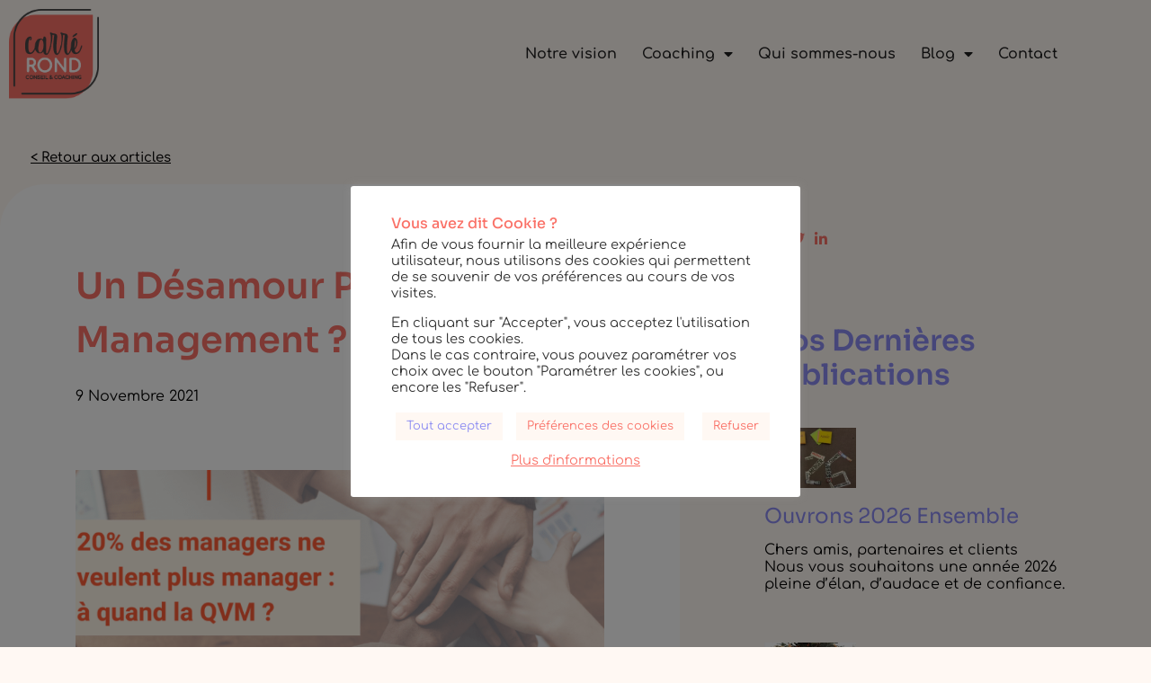

--- FILE ---
content_type: text/html; charset=UTF-8
request_url: https://carrerond-coaching.fr/2021/11/09/un-desamour-pour-le-management/
body_size: 14937
content:
<!doctype html>
<html class=" optml_no_js " lang="fr-FR">
<head>
	<meta charset="UTF-8">
	<meta name="viewport" content="width=device-width, initial-scale=1">
	<link rel="profile" href="https://gmpg.org/xfn/11">
	<meta name='robots' content='index, follow, max-image-preview:large, max-snippet:-1, max-video-preview:-1' />

	<!-- This site is optimized with the Yoast SEO plugin v26.7 - https://yoast.com/wordpress/plugins/seo/ -->
	<title>Un désamour pour le management ? - Carré Rond</title>
	<link rel="canonical" href="https://carrerond-coaching.fr/2021/11/09/un-desamour-pour-le-management/" />
	<meta property="og:locale" content="fr_FR" />
	<meta property="og:type" content="article" />
	<meta property="og:title" content="Un désamour pour le management ? - Carré Rond" />
	<meta property="og:description" content="Un désamour pour le management? ↘️ Les études le disent, 20% des managers ne souhaitent plus manager. En cause l&rsquo;épuisement, le manque de reconnaissance, le manque de formation et d’accompagnement, des rôles en mutation, sont le plus souvent cités. Il est loin le temps où les juniors se battaient pour devenir managers, puis pour avoir [&hellip;]" />
	<meta property="og:url" content="https://carrerond-coaching.fr/2021/11/09/un-desamour-pour-le-management/" />
	<meta property="og:site_name" content="Carré Rond" />
	<meta property="article:published_time" content="2021-11-09T14:41:00+00:00" />
	<meta property="article:modified_time" content="2022-07-15T13:32:34+00:00" />
	<meta property="og:image" content="https://carrerond-coaching.fr/wp-content/uploads/2022/07/desamour-management-min.png" />
	<meta property="og:image:width" content="796" />
	<meta property="og:image:height" content="394" />
	<meta property="og:image:type" content="image/png" />
	<meta name="author" content="TeamCarreRond" />
	<meta name="twitter:card" content="summary_large_image" />
	<meta name="twitter:label1" content="Écrit par" />
	<meta name="twitter:data1" content="TeamCarreRond" />
	<meta name="twitter:label2" content="Durée de lecture estimée" />
	<meta name="twitter:data2" content="1 minute" />
	<script type="application/ld+json" class="yoast-schema-graph">{"@context":"https://schema.org","@graph":[{"@type":"Article","@id":"https://carrerond-coaching.fr/2021/11/09/un-desamour-pour-le-management/#article","isPartOf":{"@id":"https://carrerond-coaching.fr/2021/11/09/un-desamour-pour-le-management/"},"author":{"name":"TeamCarreRond","@id":"https://carrerond-coaching.fr/#/schema/person/442607791baa14f6ff24173781eaccdc"},"headline":"Un désamour pour le management ?","datePublished":"2021-11-09T14:41:00+00:00","dateModified":"2022-07-15T13:32:34+00:00","mainEntityOfPage":{"@id":"https://carrerond-coaching.fr/2021/11/09/un-desamour-pour-le-management/"},"wordCount":184,"publisher":{"@id":"https://carrerond-coaching.fr/#organization"},"image":{"@id":"https://carrerond-coaching.fr/2021/11/09/un-desamour-pour-le-management/#primaryimage"},"thumbnailUrl":"https://carrerond-coaching.fr/wp-content/uploads/2022/07/desamour-management-min.png","articleSection":["Flash News"],"inLanguage":"fr-FR"},{"@type":"WebPage","@id":"https://carrerond-coaching.fr/2021/11/09/un-desamour-pour-le-management/","url":"https://carrerond-coaching.fr/2021/11/09/un-desamour-pour-le-management/","name":"Un désamour pour le management ? - Carré Rond","isPartOf":{"@id":"https://carrerond-coaching.fr/#website"},"primaryImageOfPage":{"@id":"https://carrerond-coaching.fr/2021/11/09/un-desamour-pour-le-management/#primaryimage"},"image":{"@id":"https://carrerond-coaching.fr/2021/11/09/un-desamour-pour-le-management/#primaryimage"},"thumbnailUrl":"https://carrerond-coaching.fr/wp-content/uploads/2022/07/desamour-management-min.png","datePublished":"2021-11-09T14:41:00+00:00","dateModified":"2022-07-15T13:32:34+00:00","breadcrumb":{"@id":"https://carrerond-coaching.fr/2021/11/09/un-desamour-pour-le-management/#breadcrumb"},"inLanguage":"fr-FR","potentialAction":[{"@type":"ReadAction","target":["https://carrerond-coaching.fr/2021/11/09/un-desamour-pour-le-management/"]}]},{"@type":"ImageObject","inLanguage":"fr-FR","@id":"https://carrerond-coaching.fr/2021/11/09/un-desamour-pour-le-management/#primaryimage","url":"https://carrerond-coaching.fr/wp-content/uploads/2022/07/desamour-management-min.png","contentUrl":"https://carrerond-coaching.fr/wp-content/uploads/2022/07/desamour-management-min.png","width":796,"height":394},{"@type":"BreadcrumbList","@id":"https://carrerond-coaching.fr/2021/11/09/un-desamour-pour-le-management/#breadcrumb","itemListElement":[{"@type":"ListItem","position":1,"name":"Accueil","item":"https://carrerond-coaching.fr/"},{"@type":"ListItem","position":2,"name":"Blog_old","item":"https://carrerond-coaching.fr/?page_id=2933"},{"@type":"ListItem","position":3,"name":"Un désamour pour le management ?"}]},{"@type":"WebSite","@id":"https://carrerond-coaching.fr/#website","url":"https://carrerond-coaching.fr/","name":"Carré Rond","description":"","publisher":{"@id":"https://carrerond-coaching.fr/#organization"},"potentialAction":[{"@type":"SearchAction","target":{"@type":"EntryPoint","urlTemplate":"https://carrerond-coaching.fr/?s={search_term_string}"},"query-input":{"@type":"PropertyValueSpecification","valueRequired":true,"valueName":"search_term_string"}}],"inLanguage":"fr-FR"},{"@type":"Organization","@id":"https://carrerond-coaching.fr/#organization","name":"Carré Rond Coaching","url":"https://carrerond-coaching.fr/","logo":{"@type":"ImageObject","inLanguage":"fr-FR","@id":"https://carrerond-coaching.fr/#/schema/logo/image/","url":"https://carrerond-coaching.fr/wp-content/uploads/2022/06/logo_CarréRond.png","contentUrl":"https://carrerond-coaching.fr/wp-content/uploads/2022/06/logo_CarréRond.png","width":140,"height":140,"caption":"Carré Rond Coaching"},"image":{"@id":"https://carrerond-coaching.fr/#/schema/logo/image/"},"sameAs":["https://www.linkedin.com/company/carrerond/"]},{"@type":"Person","@id":"https://carrerond-coaching.fr/#/schema/person/442607791baa14f6ff24173781eaccdc","name":"TeamCarreRond","url":"https://carrerond-coaching.fr/author/teamcarrerond/"}]}</script>
	<!-- / Yoast SEO plugin. -->


<link rel='dns-prefetch' href='//ajax.googleapis.com' />
<link rel='dns-prefetch' href='//mlhziufesf4v.i.optimole.com' />
<link rel='preconnect' href='https://mlhziufesf4v.i.optimole.com' />
<link rel="alternate" type="application/rss+xml" title="Carré Rond &raquo; Flux" href="https://carrerond-coaching.fr/feed/" />
<link rel="alternate" type="application/rss+xml" title="Carré Rond &raquo; Flux des commentaires" href="https://carrerond-coaching.fr/comments/feed/" />
<link rel="alternate" title="oEmbed (JSON)" type="application/json+oembed" href="https://carrerond-coaching.fr/wp-json/oembed/1.0/embed?url=https%3A%2F%2Fcarrerond-coaching.fr%2F2021%2F11%2F09%2Fun-desamour-pour-le-management%2F" />
<link rel="alternate" title="oEmbed (XML)" type="text/xml+oembed" href="https://carrerond-coaching.fr/wp-json/oembed/1.0/embed?url=https%3A%2F%2Fcarrerond-coaching.fr%2F2021%2F11%2F09%2Fun-desamour-pour-le-management%2F&#038;format=xml" />
<style id='wp-img-auto-sizes-contain-inline-css'>
img:is([sizes=auto i],[sizes^="auto," i]){contain-intrinsic-size:3000px 1500px}
/*# sourceURL=wp-img-auto-sizes-contain-inline-css */
</style>
<style id='global-styles-inline-css'>
:root{--wp--preset--aspect-ratio--square: 1;--wp--preset--aspect-ratio--4-3: 4/3;--wp--preset--aspect-ratio--3-4: 3/4;--wp--preset--aspect-ratio--3-2: 3/2;--wp--preset--aspect-ratio--2-3: 2/3;--wp--preset--aspect-ratio--16-9: 16/9;--wp--preset--aspect-ratio--9-16: 9/16;--wp--preset--color--black: #000000;--wp--preset--color--cyan-bluish-gray: #abb8c3;--wp--preset--color--white: #ffffff;--wp--preset--color--pale-pink: #f78da7;--wp--preset--color--vivid-red: #cf2e2e;--wp--preset--color--luminous-vivid-orange: #ff6900;--wp--preset--color--luminous-vivid-amber: #fcb900;--wp--preset--color--light-green-cyan: #7bdcb5;--wp--preset--color--vivid-green-cyan: #00d084;--wp--preset--color--pale-cyan-blue: #8ed1fc;--wp--preset--color--vivid-cyan-blue: #0693e3;--wp--preset--color--vivid-purple: #9b51e0;--wp--preset--gradient--vivid-cyan-blue-to-vivid-purple: linear-gradient(135deg,rgb(6,147,227) 0%,rgb(155,81,224) 100%);--wp--preset--gradient--light-green-cyan-to-vivid-green-cyan: linear-gradient(135deg,rgb(122,220,180) 0%,rgb(0,208,130) 100%);--wp--preset--gradient--luminous-vivid-amber-to-luminous-vivid-orange: linear-gradient(135deg,rgb(252,185,0) 0%,rgb(255,105,0) 100%);--wp--preset--gradient--luminous-vivid-orange-to-vivid-red: linear-gradient(135deg,rgb(255,105,0) 0%,rgb(207,46,46) 100%);--wp--preset--gradient--very-light-gray-to-cyan-bluish-gray: linear-gradient(135deg,rgb(238,238,238) 0%,rgb(169,184,195) 100%);--wp--preset--gradient--cool-to-warm-spectrum: linear-gradient(135deg,rgb(74,234,220) 0%,rgb(151,120,209) 20%,rgb(207,42,186) 40%,rgb(238,44,130) 60%,rgb(251,105,98) 80%,rgb(254,248,76) 100%);--wp--preset--gradient--blush-light-purple: linear-gradient(135deg,rgb(255,206,236) 0%,rgb(152,150,240) 100%);--wp--preset--gradient--blush-bordeaux: linear-gradient(135deg,rgb(254,205,165) 0%,rgb(254,45,45) 50%,rgb(107,0,62) 100%);--wp--preset--gradient--luminous-dusk: linear-gradient(135deg,rgb(255,203,112) 0%,rgb(199,81,192) 50%,rgb(65,88,208) 100%);--wp--preset--gradient--pale-ocean: linear-gradient(135deg,rgb(255,245,203) 0%,rgb(182,227,212) 50%,rgb(51,167,181) 100%);--wp--preset--gradient--electric-grass: linear-gradient(135deg,rgb(202,248,128) 0%,rgb(113,206,126) 100%);--wp--preset--gradient--midnight: linear-gradient(135deg,rgb(2,3,129) 0%,rgb(40,116,252) 100%);--wp--preset--font-size--small: 13px;--wp--preset--font-size--medium: 20px;--wp--preset--font-size--large: 36px;--wp--preset--font-size--x-large: 42px;--wp--preset--spacing--20: 0.44rem;--wp--preset--spacing--30: 0.67rem;--wp--preset--spacing--40: 1rem;--wp--preset--spacing--50: 1.5rem;--wp--preset--spacing--60: 2.25rem;--wp--preset--spacing--70: 3.38rem;--wp--preset--spacing--80: 5.06rem;--wp--preset--shadow--natural: 6px 6px 9px rgba(0, 0, 0, 0.2);--wp--preset--shadow--deep: 12px 12px 50px rgba(0, 0, 0, 0.4);--wp--preset--shadow--sharp: 6px 6px 0px rgba(0, 0, 0, 0.2);--wp--preset--shadow--outlined: 6px 6px 0px -3px rgb(255, 255, 255), 6px 6px rgb(0, 0, 0);--wp--preset--shadow--crisp: 6px 6px 0px rgb(0, 0, 0);}:root { --wp--style--global--content-size: 800px;--wp--style--global--wide-size: 1200px; }:where(body) { margin: 0; }.wp-site-blocks > .alignleft { float: left; margin-right: 2em; }.wp-site-blocks > .alignright { float: right; margin-left: 2em; }.wp-site-blocks > .aligncenter { justify-content: center; margin-left: auto; margin-right: auto; }:where(.wp-site-blocks) > * { margin-block-start: 24px; margin-block-end: 0; }:where(.wp-site-blocks) > :first-child { margin-block-start: 0; }:where(.wp-site-blocks) > :last-child { margin-block-end: 0; }:root { --wp--style--block-gap: 24px; }:root :where(.is-layout-flow) > :first-child{margin-block-start: 0;}:root :where(.is-layout-flow) > :last-child{margin-block-end: 0;}:root :where(.is-layout-flow) > *{margin-block-start: 24px;margin-block-end: 0;}:root :where(.is-layout-constrained) > :first-child{margin-block-start: 0;}:root :where(.is-layout-constrained) > :last-child{margin-block-end: 0;}:root :where(.is-layout-constrained) > *{margin-block-start: 24px;margin-block-end: 0;}:root :where(.is-layout-flex){gap: 24px;}:root :where(.is-layout-grid){gap: 24px;}.is-layout-flow > .alignleft{float: left;margin-inline-start: 0;margin-inline-end: 2em;}.is-layout-flow > .alignright{float: right;margin-inline-start: 2em;margin-inline-end: 0;}.is-layout-flow > .aligncenter{margin-left: auto !important;margin-right: auto !important;}.is-layout-constrained > .alignleft{float: left;margin-inline-start: 0;margin-inline-end: 2em;}.is-layout-constrained > .alignright{float: right;margin-inline-start: 2em;margin-inline-end: 0;}.is-layout-constrained > .aligncenter{margin-left: auto !important;margin-right: auto !important;}.is-layout-constrained > :where(:not(.alignleft):not(.alignright):not(.alignfull)){max-width: var(--wp--style--global--content-size);margin-left: auto !important;margin-right: auto !important;}.is-layout-constrained > .alignwide{max-width: var(--wp--style--global--wide-size);}body .is-layout-flex{display: flex;}.is-layout-flex{flex-wrap: wrap;align-items: center;}.is-layout-flex > :is(*, div){margin: 0;}body .is-layout-grid{display: grid;}.is-layout-grid > :is(*, div){margin: 0;}body{padding-top: 0px;padding-right: 0px;padding-bottom: 0px;padding-left: 0px;}a:where(:not(.wp-element-button)){text-decoration: underline;}:root :where(.wp-element-button, .wp-block-button__link){background-color: #32373c;border-width: 0;color: #fff;font-family: inherit;font-size: inherit;font-style: inherit;font-weight: inherit;letter-spacing: inherit;line-height: inherit;padding-top: calc(0.667em + 2px);padding-right: calc(1.333em + 2px);padding-bottom: calc(0.667em + 2px);padding-left: calc(1.333em + 2px);text-decoration: none;text-transform: inherit;}.has-black-color{color: var(--wp--preset--color--black) !important;}.has-cyan-bluish-gray-color{color: var(--wp--preset--color--cyan-bluish-gray) !important;}.has-white-color{color: var(--wp--preset--color--white) !important;}.has-pale-pink-color{color: var(--wp--preset--color--pale-pink) !important;}.has-vivid-red-color{color: var(--wp--preset--color--vivid-red) !important;}.has-luminous-vivid-orange-color{color: var(--wp--preset--color--luminous-vivid-orange) !important;}.has-luminous-vivid-amber-color{color: var(--wp--preset--color--luminous-vivid-amber) !important;}.has-light-green-cyan-color{color: var(--wp--preset--color--light-green-cyan) !important;}.has-vivid-green-cyan-color{color: var(--wp--preset--color--vivid-green-cyan) !important;}.has-pale-cyan-blue-color{color: var(--wp--preset--color--pale-cyan-blue) !important;}.has-vivid-cyan-blue-color{color: var(--wp--preset--color--vivid-cyan-blue) !important;}.has-vivid-purple-color{color: var(--wp--preset--color--vivid-purple) !important;}.has-black-background-color{background-color: var(--wp--preset--color--black) !important;}.has-cyan-bluish-gray-background-color{background-color: var(--wp--preset--color--cyan-bluish-gray) !important;}.has-white-background-color{background-color: var(--wp--preset--color--white) !important;}.has-pale-pink-background-color{background-color: var(--wp--preset--color--pale-pink) !important;}.has-vivid-red-background-color{background-color: var(--wp--preset--color--vivid-red) !important;}.has-luminous-vivid-orange-background-color{background-color: var(--wp--preset--color--luminous-vivid-orange) !important;}.has-luminous-vivid-amber-background-color{background-color: var(--wp--preset--color--luminous-vivid-amber) !important;}.has-light-green-cyan-background-color{background-color: var(--wp--preset--color--light-green-cyan) !important;}.has-vivid-green-cyan-background-color{background-color: var(--wp--preset--color--vivid-green-cyan) !important;}.has-pale-cyan-blue-background-color{background-color: var(--wp--preset--color--pale-cyan-blue) !important;}.has-vivid-cyan-blue-background-color{background-color: var(--wp--preset--color--vivid-cyan-blue) !important;}.has-vivid-purple-background-color{background-color: var(--wp--preset--color--vivid-purple) !important;}.has-black-border-color{border-color: var(--wp--preset--color--black) !important;}.has-cyan-bluish-gray-border-color{border-color: var(--wp--preset--color--cyan-bluish-gray) !important;}.has-white-border-color{border-color: var(--wp--preset--color--white) !important;}.has-pale-pink-border-color{border-color: var(--wp--preset--color--pale-pink) !important;}.has-vivid-red-border-color{border-color: var(--wp--preset--color--vivid-red) !important;}.has-luminous-vivid-orange-border-color{border-color: var(--wp--preset--color--luminous-vivid-orange) !important;}.has-luminous-vivid-amber-border-color{border-color: var(--wp--preset--color--luminous-vivid-amber) !important;}.has-light-green-cyan-border-color{border-color: var(--wp--preset--color--light-green-cyan) !important;}.has-vivid-green-cyan-border-color{border-color: var(--wp--preset--color--vivid-green-cyan) !important;}.has-pale-cyan-blue-border-color{border-color: var(--wp--preset--color--pale-cyan-blue) !important;}.has-vivid-cyan-blue-border-color{border-color: var(--wp--preset--color--vivid-cyan-blue) !important;}.has-vivid-purple-border-color{border-color: var(--wp--preset--color--vivid-purple) !important;}.has-vivid-cyan-blue-to-vivid-purple-gradient-background{background: var(--wp--preset--gradient--vivid-cyan-blue-to-vivid-purple) !important;}.has-light-green-cyan-to-vivid-green-cyan-gradient-background{background: var(--wp--preset--gradient--light-green-cyan-to-vivid-green-cyan) !important;}.has-luminous-vivid-amber-to-luminous-vivid-orange-gradient-background{background: var(--wp--preset--gradient--luminous-vivid-amber-to-luminous-vivid-orange) !important;}.has-luminous-vivid-orange-to-vivid-red-gradient-background{background: var(--wp--preset--gradient--luminous-vivid-orange-to-vivid-red) !important;}.has-very-light-gray-to-cyan-bluish-gray-gradient-background{background: var(--wp--preset--gradient--very-light-gray-to-cyan-bluish-gray) !important;}.has-cool-to-warm-spectrum-gradient-background{background: var(--wp--preset--gradient--cool-to-warm-spectrum) !important;}.has-blush-light-purple-gradient-background{background: var(--wp--preset--gradient--blush-light-purple) !important;}.has-blush-bordeaux-gradient-background{background: var(--wp--preset--gradient--blush-bordeaux) !important;}.has-luminous-dusk-gradient-background{background: var(--wp--preset--gradient--luminous-dusk) !important;}.has-pale-ocean-gradient-background{background: var(--wp--preset--gradient--pale-ocean) !important;}.has-electric-grass-gradient-background{background: var(--wp--preset--gradient--electric-grass) !important;}.has-midnight-gradient-background{background: var(--wp--preset--gradient--midnight) !important;}.has-small-font-size{font-size: var(--wp--preset--font-size--small) !important;}.has-medium-font-size{font-size: var(--wp--preset--font-size--medium) !important;}.has-large-font-size{font-size: var(--wp--preset--font-size--large) !important;}.has-x-large-font-size{font-size: var(--wp--preset--font-size--x-large) !important;}
:root :where(.wp-block-pullquote){font-size: 1.5em;line-height: 1.6;}
/*# sourceURL=global-styles-inline-css */
</style>
<style id='optm_lazyload_noscript_style-inline-css'>
html.optml_no_js img[data-opt-src] { display: none !important; } 
 /* OPTML_VIEWPORT_BG_SELECTORS */
html [class*="wp-block-cover"][style*="background-image"]:not(.optml-bg-lazyloaded),
html [style*="background-image:url("]:not(.optml-bg-lazyloaded),
html [style*="background-image: url("]:not(.optml-bg-lazyloaded),
html [style*="background:url("]:not(.optml-bg-lazyloaded),
html [style*="background: url("]:not(.optml-bg-lazyloaded),
html [class*="wp-block-group"][style*="background-image"]:not(.optml-bg-lazyloaded),
html .elementor-widget-container:not(.optml-bg-lazyloaded),
html .elementor-background-slideshow__slide__image:not(.optml-bg-lazyloaded),
html .elementor-section[data-settings*="background_background"]:not(.optml-bg-lazyloaded),
html .elementor-column[data-settings*="background_background"] > .elementor-widget-wrap:not(.optml-bg-lazyloaded),
html .elementor-element[data-settings*="background_background"]:not(.optml-bg-lazyloaded),
html .elementor-section > .elementor-background-overlay:not(.optml-bg-lazyloaded) { background-image: none !important; }
/* OPTML_VIEWPORT_BG_SELECTORS */
/*# sourceURL=optm_lazyload_noscript_style-inline-css */
</style>
<link rel='stylesheet' id='wpo_min-header-0-css' href='https://carrerond-coaching.fr/wp-content/cache/wpo-minify/1768465685/assets/wpo-minify-header-db7d2327.min.css' media='all' />
<script id="optml-print-js-after">
			(function(w, d){
					w.addEventListener("beforeprint", function(){
						let images = d.getElementsByTagName( "img" );
							for (let img of images) {
								if ( !img.dataset.optSrc) {
									continue;
								}
								img.src = img.dataset.optSrc;
								delete img.dataset.optSrc;
							}
					});
			
			}(window, document));
								 
//# sourceURL=optml-print-js-after
</script>
<script id="wpo_min-header-0-js-extra">
var Cli_Data = {"nn_cookie_ids":["cookielawinfo-checkbox-fonctionnels","cookielawinfo-checkbox-analytiques","cookielawinfo-checkbox-autres","cookielawinfo-checkbox-necessaires","cookielawinfo-checkbox-publicitaires","elementor","CookieLawInfoConsent"],"cookielist":[],"non_necessary_cookies":{"necessary":["elementor","CookieLawInfoConsent"]},"ccpaEnabled":"","ccpaRegionBased":"","ccpaBarEnabled":"","strictlyEnabled":["necessary","obligatoire"],"ccpaType":"gdpr","js_blocking":"1","custom_integration":"","triggerDomRefresh":"","secure_cookies":""};
var cli_cookiebar_settings = {"animate_speed_hide":"500","animate_speed_show":"500","background":"#ffffff","border":"#b1a6a6c2","border_on":"","button_1_button_colour":"#61a229","button_1_button_hover":"#4e8221","button_1_link_colour":"#fff","button_1_as_button":"1","button_1_new_win":"","button_2_button_colour":"#333","button_2_button_hover":"#292929","button_2_link_colour":"#fa7268","button_2_as_button":"","button_2_hidebar":"1","button_3_button_colour":"#fff8f3","button_3_button_hover":"#ccc6c2","button_3_link_colour":"#fa7268","button_3_as_button":"1","button_3_new_win":"","button_4_button_colour":"#fff8f3","button_4_button_hover":"#ccc6c2","button_4_link_colour":"#fa7268","button_4_as_button":"1","button_7_button_colour":"#fff8f3","button_7_button_hover":"#ccc6c2","button_7_link_colour":"#8b8bf2","button_7_as_button":"1","button_7_new_win":"","font_family":"inherit","header_fix":"","notify_animate_hide":"1","notify_animate_show":"","notify_div_id":"#cookie-law-info-bar","notify_position_horizontal":"right","notify_position_vertical":"bottom","scroll_close":"","scroll_close_reload":"1","accept_close_reload":"1","reject_close_reload":"1","showagain_tab":"1","showagain_background":"#fff","showagain_border":"#000","showagain_div_id":"#cookie-law-info-again","showagain_x_position":"2px","text":"#333333","show_once_yn":"","show_once":"10000","logging_on":"","as_popup":"","popup_overlay":"1","bar_heading_text":"Vous avez dit Cookie ?","cookie_bar_as":"popup","popup_showagain_position":"bottom-right","widget_position":"left"};
var log_object = {"ajax_url":"https://carrerond-coaching.fr/wp-admin/admin-ajax.php"};
var sibErrMsg = {"invalidMail":"Veuillez entrer une adresse e-mail valide.","requiredField":"Veuillez compl\u00e9ter les champs obligatoires.","invalidDateFormat":"Veuillez entrer une date valide.","invalidSMSFormat":"Veuillez entrer une num\u00e9ro de t\u00e9l\u00e9phone valide."};
var ajax_sib_front_object = {"ajax_url":"https://carrerond-coaching.fr/wp-admin/admin-ajax.php","ajax_nonce":"d0f3e39b12","flag_url":"https://carrerond-coaching.fr/wp-content/plugins/mailin/img/flags/"};
//# sourceURL=wpo_min-header-0-js-extra
</script>
<script src="https://carrerond-coaching.fr/wp-content/cache/wpo-minify/1768465685/assets/wpo-minify-header-fef32209.min.js" id="wpo_min-header-0-js"></script>
<link rel="https://api.w.org/" href="https://carrerond-coaching.fr/wp-json/" /><link rel="alternate" title="JSON" type="application/json" href="https://carrerond-coaching.fr/wp-json/wp/v2/posts/3870" /><link rel="EditURI" type="application/rsd+xml" title="RSD" href="https://carrerond-coaching.fr/xmlrpc.php?rsd" />
<meta name="generator" content="WordPress 6.9" />
<link rel='shortlink' href='https://carrerond-coaching.fr/?p=3870' />
<meta name="generator" content="Elementor 3.34.1; features: additional_custom_breakpoints; settings: css_print_method-external, google_font-enabled, font_display-auto">
			<style>
				.e-con.e-parent:nth-of-type(n+4):not(.e-lazyloaded):not(.e-no-lazyload),
				.e-con.e-parent:nth-of-type(n+4):not(.e-lazyloaded):not(.e-no-lazyload) * {
					background-image: none !important;
				}
				@media screen and (max-height: 1024px) {
					.e-con.e-parent:nth-of-type(n+3):not(.e-lazyloaded):not(.e-no-lazyload),
					.e-con.e-parent:nth-of-type(n+3):not(.e-lazyloaded):not(.e-no-lazyload) * {
						background-image: none !important;
					}
				}
				@media screen and (max-height: 640px) {
					.e-con.e-parent:nth-of-type(n+2):not(.e-lazyloaded):not(.e-no-lazyload),
					.e-con.e-parent:nth-of-type(n+2):not(.e-lazyloaded):not(.e-no-lazyload) * {
						background-image: none !important;
					}
				}
			</style>
			<meta http-equiv="Accept-CH" content="Viewport-Width" />
		<style type="text/css">
			img[data-opt-src]:not([data-opt-lazy-loaded]) {
				transition: .2s filter linear, .2s opacity linear, .2s border-radius linear;
				-webkit-transition: .2s filter linear, .2s opacity linear, .2s border-radius linear;
				-moz-transition: .2s filter linear, .2s opacity linear, .2s border-radius linear;
				-o-transition: .2s filter linear, .2s opacity linear, .2s border-radius linear;
			}
			img[data-opt-src]:not([data-opt-lazy-loaded]) {
					opacity: .75;
					-webkit-filter: blur(8px);
					-moz-filter: blur(8px);
					-o-filter: blur(8px);
					-ms-filter: blur(8px);
					filter: blur(8px);
					transform: scale(1.04);
					animation: 0.1s ease-in;
					-webkit-transform: translate3d(0, 0, 0);
			}
			/** optmliframelazyloadplaceholder */
		</style>
		<script type="application/javascript">
					document.documentElement.className = document.documentElement.className.replace(/\boptml_no_js\b/g, "");
						(function(w, d){
							var b = d.getElementsByTagName("head")[0];
							var s = d.createElement("script");
							var v = ("IntersectionObserver" in w && "isIntersecting" in w.IntersectionObserverEntry.prototype) ? "_no_poly" : "";
							s.async = true;
							s.src = "https://mlhziufesf4v.i.optimole.com/js-lib/v2/latest/optimole_lib" + v  + ".min.js";
							b.appendChild(s);
							w.optimoleData = {
								lazyloadOnly: "optimole-lazy-only",
								backgroundReplaceClasses: [],
								nativeLazyload : true,
								scalingDisabled: false,
								watchClasses: [],
								backgroundLazySelectors: "[class*=\"wp-block-cover\"][style*=\"background-image\"], [style*=\"background-image:url(\"], [style*=\"background-image: url(\"], [style*=\"background:url(\"], [style*=\"background: url(\"], [class*=\"wp-block-group\"][style*=\"background-image\"], .elementor-widget-container, .elementor-background-slideshow__slide__image, .elementor-section[data-settings*=\"background_background\"], .elementor-column[data-settings*=\"background_background\"] > .elementor-widget-wrap, .elementor-element[data-settings*=\"background_background\"], .elementor-section > .elementor-background-overlay",
								network_optimizations: false,
								ignoreDpr: true,
								quality: 90,
								maxWidth: 1920,
								maxHeight: 1080,
							}
						}(window, document));
		</script><link rel="icon" href="https://carrerond-coaching.fr/wp-content/uploads/2022/06/cropped-cropped-logo_CarréRond-32x32.png" sizes="32x32" />
<link rel="icon" href="https://carrerond-coaching.fr/wp-content/uploads/2022/06/cropped-cropped-logo_CarréRond-192x192.png" sizes="192x192" />
<link rel="apple-touch-icon" href="https://carrerond-coaching.fr/wp-content/uploads/2022/06/cropped-cropped-logo_CarréRond-180x180.png" />
<meta name="msapplication-TileImage" content="https://carrerond-coaching.fr/wp-content/uploads/2022/06/cropped-cropped-logo_CarréRond-270x270.png" />
		<style id="wp-custom-css">
			/*puces format carré*/

ul {
list-style-image: url("https://carrerond-coaching.fr/wp-content/uploads/2022/06/puce.png");
}

/*pour cartes avec puces parge Coaching*/
.alignerAGauche {
	text-align: left !important;
	list-style-type: none;
	margin-bottom: 1em;
	font-size: 15px;
  font-style: normal;
}
.sansMargeBas{
	margin-bottom: 0.75em;
}

/*bloc cookies*/
#cookie-law-info-again {
	box-shadow: none;
	border-radius: 10px;
	margin-bottom: 2px;
}
.cli-tab-footer .wt-cli-privacy-accept-btn {
    background-color: #8B8BF2;
}
.cli-switch input:checked + .cli-slider {
    background-color: #8B8BF2;
}
#CONSTANT_OPEN_URL {
	margin-left: auto;
	margin-right: auto;
}

/*sur mobile aligner les boutons en block*/
@media only screen and (min-device-width : 320px) and (max-device-width : 425px) {
	
	.cli-bar-btn_container {
		display: block;
		justify-content: center !important;
		margin-left: auto;
		margin-right: auto;
	}
	
	.cli-plugin-button {
		margin: 5% 10% 0% 10% !important;
	}
	
}		</style>
		</head>
<body class="wp-singular post-template-default single single-post postid-3870 single-format-standard wp-custom-logo wp-embed-responsive wp-theme-hello-elementor wp-child-theme-hello-elementor-child hello-elementor-default elementor-default elementor-kit-5 elementor-page elementor-page-3870 elementor-page-5295">


<a class="skip-link screen-reader-text" href="#content">Aller au contenu</a>

		<header data-elementor-type="header" data-elementor-id="5890" class="elementor elementor-5890 elementor-location-header" data-elementor-post-type="elementor_library">
					<section class="elementor-section elementor-top-section elementor-element elementor-element-9c7118c elementor-section-boxed elementor-section-height-default elementor-section-height-default" data-id="9c7118c" data-element_type="section">
						<div class="elementor-container elementor-column-gap-default">
					<div class="elementor-column elementor-col-50 elementor-top-column elementor-element elementor-element-8231d75" data-id="8231d75" data-element_type="column">
			<div class="elementor-widget-wrap elementor-element-populated">
						<div class="elementor-element elementor-element-d1ec7d9 elementor-widget elementor-widget-image" data-id="d1ec7d9" data-element_type="widget" data-widget_type="image.default">
				<div class="elementor-widget-container">
																<a href="https://carrerond-coaching.fr/">
							<img decoding=async data-opt-id=557488296  fetchpriority="high" loading="eager" width="140" height="140" src="https://carrerond-coaching.fr/wp-content/uploads/2022/06/cropped-logo_CarréRond.png" class="attachment-large size-large wp-image-3948" alt="" />								</a>
															</div>
				</div>
					</div>
		</div>
				<div class="elementor-column elementor-col-50 elementor-top-column elementor-element elementor-element-2b9126f" data-id="2b9126f" data-element_type="column">
			<div class="elementor-widget-wrap elementor-element-populated">
						<div class="elementor-element elementor-element-bde68c8 elementor-nav-menu__align-end elementor-nav-menu--dropdown-mobile elementor-nav-menu--stretch elementor-nav-menu__text-align-aside elementor-nav-menu--toggle elementor-nav-menu--burger elementor-widget elementor-widget-nav-menu" data-id="bde68c8" data-element_type="widget" data-settings="{&quot;full_width&quot;:&quot;stretch&quot;,&quot;layout&quot;:&quot;horizontal&quot;,&quot;submenu_icon&quot;:{&quot;value&quot;:&quot;&lt;i class=\&quot;fas fa-caret-down\&quot; aria-hidden=\&quot;true\&quot;&gt;&lt;\/i&gt;&quot;,&quot;library&quot;:&quot;fa-solid&quot;},&quot;toggle&quot;:&quot;burger&quot;}" data-widget_type="nav-menu.default">
				<div class="elementor-widget-container">
								<nav aria-label="Menu" class="elementor-nav-menu--main elementor-nav-menu__container elementor-nav-menu--layout-horizontal e--pointer-none">
				<ul id="menu-1-bde68c8" class="elementor-nav-menu"><li class="menu-item menu-item-type-post_type menu-item-object-page menu-item-5707"><a href="https://carrerond-coaching.fr/notre-vision/" class="elementor-item">Notre vision</a></li>
<li class="menu-item menu-item-type-post_type menu-item-object-page menu-item-has-children menu-item-5708"><a href="https://carrerond-coaching.fr/coaching/" class="elementor-item">Coaching</a>
<ul class="sub-menu elementor-nav-menu--dropdown">
	<li class="menu-item menu-item-type-custom menu-item-object-custom menu-item-5718"><a href="https://carrerond-coaching.fr/coaching/#accompagnement-individuel" class="elementor-sub-item elementor-item-anchor">Accompagnement individuel</a></li>
	<li class="menu-item menu-item-type-custom menu-item-object-custom menu-item-5721"><a href="https://carrerond-coaching.fr/coaching/#accompagnement-collectif" class="elementor-sub-item elementor-item-anchor">Accompagnement collectif</a></li>
</ul>
</li>
<li class="menu-item menu-item-type-post_type menu-item-object-page menu-item-5709"><a href="https://carrerond-coaching.fr/qui-sommes-nous/" class="elementor-item">Qui sommes-nous</a></li>
<li class="menu-item menu-item-type-post_type menu-item-object-page menu-item-has-children menu-item-5710"><a href="https://carrerond-coaching.fr/blog/" class="elementor-item">Blog</a>
<ul class="sub-menu elementor-nav-menu--dropdown">
	<li class="menu-item menu-item-type-custom menu-item-object-custom menu-item-6156"><a href="https://carrerond-coaching.fr/blog/#flashnews" class="elementor-sub-item elementor-item-anchor">Flash News</a></li>
	<li class="menu-item menu-item-type-custom menu-item-object-custom menu-item-6157"><a href="https://carrerond-coaching.fr/blog/#newsletter" class="elementor-sub-item elementor-item-anchor">Newsletter</a></li>
</ul>
</li>
<li class="menu-item menu-item-type-post_type menu-item-object-page menu-item-5712"><a href="https://carrerond-coaching.fr/contact/" class="elementor-item">Contact</a></li>
</ul>			</nav>
					<div class="elementor-menu-toggle" role="button" tabindex="0" aria-label="Permuter le menu" aria-expanded="false">
			<i aria-hidden="true" role="presentation" class="elementor-menu-toggle__icon--open eicon-menu-bar"></i><i aria-hidden="true" role="presentation" class="elementor-menu-toggle__icon--close eicon-close"></i>		</div>
					<nav class="elementor-nav-menu--dropdown elementor-nav-menu__container" aria-hidden="true">
				<ul id="menu-2-bde68c8" class="elementor-nav-menu"><li class="menu-item menu-item-type-post_type menu-item-object-page menu-item-5707"><a href="https://carrerond-coaching.fr/notre-vision/" class="elementor-item" tabindex="-1">Notre vision</a></li>
<li class="menu-item menu-item-type-post_type menu-item-object-page menu-item-has-children menu-item-5708"><a href="https://carrerond-coaching.fr/coaching/" class="elementor-item" tabindex="-1">Coaching</a>
<ul class="sub-menu elementor-nav-menu--dropdown">
	<li class="menu-item menu-item-type-custom menu-item-object-custom menu-item-5718"><a href="https://carrerond-coaching.fr/coaching/#accompagnement-individuel" class="elementor-sub-item elementor-item-anchor" tabindex="-1">Accompagnement individuel</a></li>
	<li class="menu-item menu-item-type-custom menu-item-object-custom menu-item-5721"><a href="https://carrerond-coaching.fr/coaching/#accompagnement-collectif" class="elementor-sub-item elementor-item-anchor" tabindex="-1">Accompagnement collectif</a></li>
</ul>
</li>
<li class="menu-item menu-item-type-post_type menu-item-object-page menu-item-5709"><a href="https://carrerond-coaching.fr/qui-sommes-nous/" class="elementor-item" tabindex="-1">Qui sommes-nous</a></li>
<li class="menu-item menu-item-type-post_type menu-item-object-page menu-item-has-children menu-item-5710"><a href="https://carrerond-coaching.fr/blog/" class="elementor-item" tabindex="-1">Blog</a>
<ul class="sub-menu elementor-nav-menu--dropdown">
	<li class="menu-item menu-item-type-custom menu-item-object-custom menu-item-6156"><a href="https://carrerond-coaching.fr/blog/#flashnews" class="elementor-sub-item elementor-item-anchor" tabindex="-1">Flash News</a></li>
	<li class="menu-item menu-item-type-custom menu-item-object-custom menu-item-6157"><a href="https://carrerond-coaching.fr/blog/#newsletter" class="elementor-sub-item elementor-item-anchor" tabindex="-1">Newsletter</a></li>
</ul>
</li>
<li class="menu-item menu-item-type-post_type menu-item-object-page menu-item-5712"><a href="https://carrerond-coaching.fr/contact/" class="elementor-item" tabindex="-1">Contact</a></li>
</ul>			</nav>
						</div>
				</div>
					</div>
		</div>
					</div>
		</section>
				</header>
				<div data-elementor-type="single-post" data-elementor-id="5295" class="elementor elementor-5295 elementor-location-single post-3870 post type-post status-publish format-standard has-post-thumbnail hentry category-flash-news" data-elementor-post-type="elementor_library">
					<section class="elementor-section elementor-top-section elementor-element elementor-element-4932d4c elementor-section-boxed elementor-section-height-default elementor-section-height-default" data-id="4932d4c" data-element_type="section">
						<div class="elementor-container elementor-column-gap-default">
					<div class="elementor-column elementor-col-100 elementor-top-column elementor-element elementor-element-958a16b" data-id="958a16b" data-element_type="column">
			<div class="elementor-widget-wrap elementor-element-populated">
						<div class="elementor-element elementor-element-ec1e315 elementor-widget elementor-widget-button" data-id="ec1e315" data-element_type="widget" data-widget_type="button.default">
				<div class="elementor-widget-container">
									<div class="elementor-button-wrapper">
					<a class="elementor-button elementor-button-link elementor-size-sm" href="https://carrerond-coaching.fr/blog/">
						<span class="elementor-button-content-wrapper">
									<span class="elementor-button-text">&lt;   Retour aux articles</span>
					</span>
					</a>
				</div>
								</div>
				</div>
					</div>
		</div>
					</div>
		</section>
				<section class="elementor-section elementor-top-section elementor-element elementor-element-383462bb elementor-section-boxed elementor-section-height-default elementor-section-height-default" data-id="383462bb" data-element_type="section" data-settings="{&quot;background_background&quot;:&quot;classic&quot;}">
						<div class="elementor-container elementor-column-gap-default">
					<div class="elementor-column elementor-col-50 elementor-top-column elementor-element elementor-element-3133ce1e" data-id="3133ce1e" data-element_type="column" data-settings="{&quot;background_background&quot;:&quot;classic&quot;}">
			<div class="elementor-widget-wrap elementor-element-populated">
						<div class="elementor-element elementor-element-2f52d513 elementor-widget elementor-widget-theme-post-title elementor-page-title elementor-widget-heading" data-id="2f52d513" data-element_type="widget" data-widget_type="theme-post-title.default">
				<div class="elementor-widget-container">
					<h1 class="elementor-heading-title elementor-size-default">Un désamour pour le management ?</h1>				</div>
				</div>
				<div class="elementor-element elementor-element-92099fa elementor-align-left elementor-widget elementor-widget-post-info" data-id="92099fa" data-element_type="widget" data-widget_type="post-info.default">
				<div class="elementor-widget-container">
							<ul class="elementor-inline-items elementor-icon-list-items elementor-post-info">
								<li class="elementor-icon-list-item elementor-repeater-item-fde9fb9 elementor-inline-item" itemprop="datePublished">
						<a href="https://carrerond-coaching.fr/2021/11/09/">
														<span class="elementor-icon-list-text elementor-post-info__item elementor-post-info__item--type-date">
										<time>9 novembre 2021</time>					</span>
									</a>
				</li>
				</ul>
						</div>
				</div>
				<div class="elementor-element elementor-element-ceccb82 elementor-widget elementor-widget-theme-post-featured-image elementor-widget-image" data-id="ceccb82" data-element_type="widget" data-widget_type="theme-post-featured-image.default">
				<div class="elementor-widget-container">
															<img decoding=async data-opt-id=201067715  fetchpriority="high" loading="eager" width="796" height="394" src="https://carrerond-coaching.fr/wp-content/uploads/2022/07/desamour-management-min.png" class="attachment-full size-full wp-image-5459" alt="" srcset="https://carrerond-coaching.fr/wp-content/uploads/2022/07/desamour-management-min.png 796w, https://carrerond-coaching.fr/wp-content/uploads/2022/07/desamour-management-min.png 300w, https://carrerond-coaching.fr/wp-content/uploads/2022/07/desamour-management-min.png 768w" sizes="(max-width: 796px) 100vw, 796px" />															</div>
				</div>
				<div class="elementor-element elementor-element-6f1dc3fb elementor-widget elementor-widget-theme-post-content" data-id="6f1dc3fb" data-element_type="widget" data-widget_type="theme-post-content.default">
				<div class="elementor-widget-container">
							<div data-elementor-type="wp-post" data-elementor-id="3870" class="elementor elementor-3870" data-elementor-post-type="post">
						<section class="elementor-section elementor-top-section elementor-element elementor-element-52bf178 elementor-section-boxed elementor-section-height-default elementor-section-height-default" data-id="52bf178" data-element_type="section">
						<div class="elementor-container elementor-column-gap-default">
					<div class="elementor-column elementor-col-100 elementor-top-column elementor-element elementor-element-4e358c0" data-id="4e358c0" data-element_type="column">
			<div class="elementor-widget-wrap elementor-element-populated">
						<div class="elementor-element elementor-element-ae1fc96 elementor-widget elementor-widget-text-editor" data-id="ae1fc96" data-element_type="widget" data-widget_type="text-editor.default">
				<div class="elementor-widget-container">
									<p><span style="font-weight: 400;">Un désamour pour le management?</span></p><p><span style="font-weight: 400;">↘️ Les études le disent, 20% des managers ne souhaitent plus manager. En cause l&rsquo;épuisement, le manque de reconnaissance, le manque de formation et d’accompagnement, des rôles en mutation, sont le plus souvent cités.</span></p><p><span style="font-weight: 400;">Il est loin le temps où les juniors se battaient pour devenir managers, puis pour avoir la plus grande équipe possible, signe extérieur s’il en était de statut et de progression dans l’entreprise.</span></p><p><span style="font-weight: 400;">⚠️ Aujourd&rsquo;hui le confinement -qui a particulièrement sollicité les managers- a exacerbé ce sentiment de « désamour ».</span></p><p><span style="font-weight: 400;">Or ces managers sont clés, ils sont la courroie de transmission d’une vision, les opérateurs de la mise en œuvre, le liant de l’organisation et de sa culture. </span></p><p><span style="font-weight: 400;">👉 Il s’agit de redéfinir leur rôle et de les accompagner, voire de co-construire leur mission (on adore la co-construction chez CarréRond! )</span></p><p><span style="font-weight: 400;">🔆 Dans cet article, la Fabrique Spinoza propose des pistes intéressantes : simplifier, former, changer de posture et valoriser. </span></p><p><a href="https://lnkd.in/dUumW2YB"><span style="font-weight: 400;">https://lnkd.in/dUumW2YB</span></a></p>								</div>
				</div>
					</div>
		</div>
					</div>
		</section>
				</div>
						</div>
				</div>
					</div>
		</div>
				<div class="elementor-column elementor-col-50 elementor-top-column elementor-element elementor-element-393032f6" data-id="393032f6" data-element_type="column">
			<div class="elementor-widget-wrap elementor-element-populated">
						<div class="elementor-element elementor-element-f641ae9 elementor-icon-list--layout-inline elementor-align-end elementor-mobile-align-center elementor-list-item-link-full_width elementor-widget elementor-widget-icon-list" data-id="f641ae9" data-element_type="widget" data-widget_type="icon-list.default">
				<div class="elementor-widget-container">
							<ul class="elementor-icon-list-items elementor-inline-items">
							<li class="elementor-icon-list-item elementor-inline-item">
											<span class="elementor-icon-list-icon">
							<i aria-hidden="true" class="fab fa-facebook-f"></i>						</span>
										<span class="elementor-icon-list-text"></span>
									</li>
								<li class="elementor-icon-list-item elementor-inline-item">
											<span class="elementor-icon-list-icon">
							<i aria-hidden="true" class="fab fa-twitter"></i>						</span>
										<span class="elementor-icon-list-text"></span>
									</li>
								<li class="elementor-icon-list-item elementor-inline-item">
											<span class="elementor-icon-list-icon">
							<i aria-hidden="true" class="fab fa-linkedin-in"></i>						</span>
										<span class="elementor-icon-list-text"></span>
									</li>
						</ul>
						</div>
				</div>
				<div class="elementor-element elementor-element-601dcf3 elementor-widget elementor-widget-spacer" data-id="601dcf3" data-element_type="widget" data-widget_type="spacer.default">
				<div class="elementor-widget-container">
							<div class="elementor-spacer">
			<div class="elementor-spacer-inner"></div>
		</div>
						</div>
				</div>
				<div class="elementor-element elementor-element-5d122015 elementor-widget elementor-widget-heading" data-id="5d122015" data-element_type="widget" data-widget_type="heading.default">
				<div class="elementor-widget-container">
					<h2 class="elementor-heading-title elementor-size-default">Nos dernières publications</h2>				</div>
				</div>
				<div class="elementor-element elementor-element-17feb538 elementor-grid-1 elementor-grid-tablet-2 elementor-grid-mobile-1 elementor-posts--thumbnail-top elementor-widget elementor-widget-posts" data-id="17feb538" data-element_type="widget" data-settings="{&quot;classic_columns&quot;:&quot;1&quot;,&quot;classic_columns_tablet&quot;:&quot;2&quot;,&quot;classic_columns_mobile&quot;:&quot;1&quot;,&quot;classic_row_gap&quot;:{&quot;unit&quot;:&quot;px&quot;,&quot;size&quot;:35,&quot;sizes&quot;:[]},&quot;classic_row_gap_tablet&quot;:{&quot;unit&quot;:&quot;px&quot;,&quot;size&quot;:&quot;&quot;,&quot;sizes&quot;:[]},&quot;classic_row_gap_mobile&quot;:{&quot;unit&quot;:&quot;px&quot;,&quot;size&quot;:&quot;&quot;,&quot;sizes&quot;:[]}}" data-widget_type="posts.classic">
				<div class="elementor-widget-container">
							<div class="elementor-posts-container elementor-posts elementor-posts--skin-classic elementor-grid" role="list">
				<article class="elementor-post elementor-grid-item post-7634 post type-post status-publish format-standard has-post-thumbnail hentry category-newsletter" role="listitem">
				<a class="elementor-post__thumbnail__link" href="https://carrerond-coaching.fr/2026/01/08/ouvrons-2026-ensemble/" tabindex="-1" >
			<div class="elementor-post__thumbnail"><img decoding=async data-opt-id=1255242402  loading="lazy" width="300" height="169" src="https://carrerond-coaching.fr/wp-content/uploads/2026/01/voeux2026carrerond-300x169.webp" class="attachment-medium size-medium wp-image-7636" alt="" /></div>
		</a>
				<div class="elementor-post__text">
				<h3 class="elementor-post__title">
			<a href="https://carrerond-coaching.fr/2026/01/08/ouvrons-2026-ensemble/" >
				Ouvrons 2026 ensemble			</a>
		</h3>
				<div class="elementor-post__excerpt">
			<p>Chers amis, partenaires et clients<br />
Nous vous souhaitons une année 2026 pleine d&rsquo;élan, d&rsquo;audace et de confiance.</p>
		</div>
				</div>
				</article>
				<article class="elementor-post elementor-grid-item post-7628 post type-post status-publish format-standard has-post-thumbnail hentry category-flash-news" role="listitem">
				<a class="elementor-post__thumbnail__link" href="https://carrerond-coaching.fr/2025/12/24/joyeux-noel-2025/" tabindex="-1" >
			<div class="elementor-post__thumbnail"><img decoding=async data-opt-id=908850380  loading="lazy" width="300" height="300" src="https://mlhziufesf4v.i.optimole.com/w:300/h:300/q:90/f:best/https://carrerond-coaching.fr/wp-content/uploads/2025/12/Joyeux-Noel-CarreRond-2025.gif" class="attachment-medium size-medium wp-image-7630" alt="" /></div>
		</a>
				<div class="elementor-post__text">
				<h3 class="elementor-post__title">
			<a href="https://carrerond-coaching.fr/2025/12/24/joyeux-noel-2025/" >
				Joyeux Noël 2025			</a>
		</h3>
				<div class="elementor-post__excerpt">
			<p>Nous vous souhaitons des fêtes CARRÉment chaleureuses et RONDement pétillantes 🎄🎄🎄 La team CarreRond</p>
		</div>
				</div>
				</article>
				<article class="elementor-post elementor-grid-item post-7596 post type-post status-publish format-standard has-post-thumbnail hentry category-newsletter" role="listitem">
				<a class="elementor-post__thumbnail__link" href="https://carrerond-coaching.fr/2025/10/23/quand-le-collectif-revele-la-force-de-chacun/" tabindex="-1" >
			<div class="elementor-post__thumbnail"><img decoding=async data-opt-id=1977685341  loading="lazy" width="300" height="198" src="https://carrerond-coaching.fr/wp-content/uploads/2025/10/carre-rond-ouverture-NL-octobre-300x198.webp" class="attachment-medium size-medium wp-image-7599" alt="" /></div>
		</a>
				<div class="elementor-post__text">
				<h3 class="elementor-post__title">
			<a href="https://carrerond-coaching.fr/2025/10/23/quand-le-collectif-revele-la-force-de-chacun/" >
				Quand le collectif révèle la force de chacun			</a>
		</h3>
				<div class="elementor-post__excerpt">
			<p>Chaque accompagnement nous rappelle que la puissance du collectif et la singularité d’être soi sont les deux leviers d’un même mouvement.</p>
		</div>
				</div>
				</article>
				</div>
		
						</div>
				</div>
					</div>
		</div>
					</div>
		</section>
				</div>
				<footer data-elementor-type="footer" data-elementor-id="3462" class="elementor elementor-3462 elementor-location-footer" data-elementor-post-type="elementor_library">
					<section class="elementor-section elementor-top-section elementor-element elementor-element-ad6d144 elementor-section-boxed elementor-section-height-default elementor-section-height-default" data-id="ad6d144" data-element_type="section" data-settings="{&quot;background_background&quot;:&quot;classic&quot;}">
						<div class="elementor-container elementor-column-gap-no">
					<div class="elementor-column elementor-col-33 elementor-top-column elementor-element elementor-element-07bafab" data-id="07bafab" data-element_type="column">
			<div class="elementor-widget-wrap elementor-element-populated">
						<div class="elementor-element elementor-element-31b7eb2 elementor-button-align-end elementor-widget elementor-widget-form" data-id="31b7eb2" data-element_type="widget" data-settings="{&quot;step_next_label&quot;:&quot;Next&quot;,&quot;step_previous_label&quot;:&quot;Previous&quot;,&quot;button_width&quot;:&quot;100&quot;,&quot;step_type&quot;:&quot;number_text&quot;,&quot;step_icon_shape&quot;:&quot;circle&quot;}" data-widget_type="form.default">
				<div class="elementor-widget-container">
							<form class="elementor-form" method="post" name="New Form" aria-label="New Form">
			<input type="hidden" name="post_id" value="3462"/>
			<input type="hidden" name="form_id" value="31b7eb2"/>
			<input type="hidden" name="referer_title" value="Coaching professionnel, coaching entreprise - Carré Rond" />

							<input type="hidden" name="queried_id" value="3952"/>
			
			<div class="elementor-form-fields-wrapper elementor-labels-above">
								<div class="elementor-field-type-email elementor-field-group elementor-column elementor-field-group-email elementor-col-100 elementor-field-required">
												<label for="form-field-email" class="elementor-field-label">
								Inscrivez-vous à notre newsletter							</label>
														<input size="1" type="email" name="form_fields[email]" id="form-field-email" class="elementor-field elementor-size-sm  elementor-field-textual" placeholder="Email" required="required">
											</div>
								<div class="elementor-field-group elementor-column elementor-field-type-submit elementor-col-100 e-form__buttons">
					<button class="elementor-button elementor-size-sm" type="submit">
						<span class="elementor-button-content-wrapper">
																						<span class="elementor-button-text">S'inscrire</span>
													</span>
					</button>
				</div>
			</div>
		</form>
						</div>
				</div>
					</div>
		</div>
				<div class="elementor-column elementor-col-33 elementor-top-column elementor-element elementor-element-286641e" data-id="286641e" data-element_type="column">
			<div class="elementor-widget-wrap elementor-element-populated">
						<div class="elementor-element elementor-element-47f108d elementor-widget elementor-widget-image" data-id="47f108d" data-element_type="widget" data-widget_type="image.default">
				<div class="elementor-widget-container">
															<img decoding=async data-opt-id=1562354752  loading="lazy" width="300" height="300" src="https://carrerond-coaching.fr/wp-content/uploads/2021/02/carre-rond-logo.webp" class="attachment-medium size-medium wp-image-7178" alt="" srcset="https://carrerond-coaching.fr/wp-content/uploads/2021/02/carre-rond-logo.webp 300w, https://carrerond-coaching.fr/wp-content/uploads/2021/02/carre-rond-logo.webp 150w" sizes="(max-width: 300px) 100vw, 300px" />															</div>
				</div>
					</div>
		</div>
				<div class="elementor-column elementor-col-33 elementor-top-column elementor-element elementor-element-71ed323" data-id="71ed323" data-element_type="column">
			<div class="elementor-widget-wrap elementor-element-populated">
						<div class="elementor-element elementor-element-30277fa elementor-widget elementor-widget-text-editor" data-id="30277fa" data-element_type="widget" data-widget_type="text-editor.default">
				<div class="elementor-widget-container">
									<p>Restons en contact</p>								</div>
				</div>
				<div class="elementor-element elementor-element-948b988 elementor-align-start elementor-mobile-align-start elementor-icon-list--layout-traditional elementor-list-item-link-full_width elementor-widget elementor-widget-icon-list" data-id="948b988" data-element_type="widget" data-widget_type="icon-list.default">
				<div class="elementor-widget-container">
							<ul class="elementor-icon-list-items">
							<li class="elementor-icon-list-item">
											<span class="elementor-icon-list-icon">
							<i aria-hidden="true" class="fas fa-map-marker-alt"></i>						</span>
										<span class="elementor-icon-list-text">Paris &amp; Lille</span>
									</li>
								<li class="elementor-icon-list-item">
											<a href="mailto:contact@carrerond-coaching.fr">

												<span class="elementor-icon-list-icon">
							<i aria-hidden="true" class="fas fa-envelope"></i>						</span>
										<span class="elementor-icon-list-text">contact@carrerond-coaching.fr</span>
											</a>
									</li>
								<li class="elementor-icon-list-item">
											<a href="https://www.linkedin.com/company/carrerond/" target="_blank">

												<span class="elementor-icon-list-icon">
							<i aria-hidden="true" class="fab fa-linkedin-in"></i>						</span>
										<span class="elementor-icon-list-text">LinkedIn</span>
											</a>
									</li>
						</ul>
						</div>
				</div>
				<div class="elementor-element elementor-element-c592015 elementor-widget elementor-widget-spacer" data-id="c592015" data-element_type="widget" data-widget_type="spacer.default">
				<div class="elementor-widget-container">
							<div class="elementor-spacer">
			<div class="elementor-spacer-inner"></div>
		</div>
						</div>
				</div>
					</div>
		</div>
					</div>
		</section>
				<section class="elementor-section elementor-top-section elementor-element elementor-element-7537718 elementor-section-boxed elementor-section-height-default elementor-section-height-default" data-id="7537718" data-element_type="section" data-settings="{&quot;background_background&quot;:&quot;classic&quot;}">
						<div class="elementor-container elementor-column-gap-default">
					<div class="elementor-column elementor-col-100 elementor-top-column elementor-element elementor-element-e630c4b" data-id="e630c4b" data-element_type="column">
			<div class="elementor-widget-wrap elementor-element-populated">
						<div class="elementor-element elementor-element-7eeafa5 elementor-widget elementor-widget-text-editor" data-id="7eeafa5" data-element_type="widget" data-widget_type="text-editor.default">
				<div class="elementor-widget-container">
									© 2023 Carré Rond. Tous droits réservés.								</div>
				</div>
				<div class="elementor-element elementor-element-1614898 elementor-widget elementor-widget-text-editor" data-id="1614898" data-element_type="widget" data-widget_type="text-editor.default">
				<div class="elementor-widget-container">
									<p><a href="https://carrerond-coaching.fr/mentions-legales/">Voir les mentions légales</a></p><p><a href="/politique-de-confidentialite/">Voir la politique des cookies et de confidentialité</a></p>								</div>
				</div>
					</div>
		</div>
					</div>
		</section>
				</footer>
		
<script type="speculationrules">
{"prefetch":[{"source":"document","where":{"and":[{"href_matches":"/*"},{"not":{"href_matches":["/wp-*.php","/wp-admin/*","/wp-content/uploads/*","/wp-content/*","/wp-content/plugins/*","/wp-content/themes/hello-elementor-child/*","/wp-content/themes/hello-elementor/*","/*\\?(.+)"]}},{"not":{"selector_matches":"a[rel~=\"nofollow\"]"}},{"not":{"selector_matches":".no-prefetch, .no-prefetch a"}}]},"eagerness":"conservative"}]}
</script>
<!--googleoff: all--><div id="cookie-law-info-bar" data-nosnippet="true"><h5 class="cli_messagebar_head">Vous avez dit Cookie ?</h5><span><div class="cli-bar-container cli-style-v2"><div class="cli-bar-message"><p>Afin de vous fournir la meilleure expérience utilisateur, nous utilisons des cookies qui permettent de se souvenir de vos préférences au cours de vos visites.</p><p>En cliquant sur "Accepter", vous acceptez l'utilisation de tous les cookies.<br>Dans le cas contraire, vous pouvez paramétrer vos choix avec le bouton "Paramétrer les cookies", ou encore les "Refuser".</p></div><div class="cli-bar-btn_container"><a id="wt-cli-accept-all-btn" role='button' data-cli_action="accept_all" class="wt-cli-element medium cli-plugin-button wt-cli-accept-all-btn cookie_action_close_header cli_action_button">Tout accepter</a> <a role='button' class="medium cli-plugin-button cli-plugin-main-button cli_settings_button" style="margin:0px 5px 0px 15px">Préférences des cookies</a> <a role='button' id="cookie_action_close_header_reject" class="medium cli-plugin-button cli-plugin-main-button cookie_action_close_header_reject cli_action_button wt-cli-reject-btn" data-cli_action="reject" style="margin:0px 5px 0px 15px">Refuser</a></div><div class="cli-bar-btn_container"><a href="https://carrerond-coaching.fr/politique-de-confidentialite/" id="CONSTANT_OPEN_URL" class="cli-plugin-main-link">Plus d&#039;informations</a></div></div></span></div><div id="cookie-law-info-again" data-nosnippet="true"><span id="cookie_hdr_showagain">Gérer les cookies</span></div><div class="cli-modal" data-nosnippet="true" id="cliSettingsPopup" tabindex="-1" role="dialog" aria-labelledby="cliSettingsPopup" aria-hidden="true">
  <div class="cli-modal-dialog" role="document">
	<div class="cli-modal-content cli-bar-popup">
		  <button type="button" class="cli-modal-close" id="cliModalClose">
			<svg class="" viewBox="0 0 24 24"><path d="M19 6.41l-1.41-1.41-5.59 5.59-5.59-5.59-1.41 1.41 5.59 5.59-5.59 5.59 1.41 1.41 5.59-5.59 5.59 5.59 1.41-1.41-5.59-5.59z"></path><path d="M0 0h24v24h-24z" fill="none"></path></svg>
			<span class="wt-cli-sr-only">Fermer</span>
		  </button>
		  <div class="cli-modal-body">
			<div class="cli-container-fluid cli-tab-container">
	<div class="cli-row">
		<div class="cli-col-12 cli-align-items-stretch cli-px-0">
			<div class="cli-privacy-overview">
				<h4>Aperçu de confidentialité</h4>				<div class="cli-privacy-content">
					<div class="cli-privacy-content-text">Ce site utilise des cookies afin de vous permettre une meilleure expérience utilisateur au cours de votre visite.<br />
Ces cookies se divisent en plusieurs catégories, dont les cookies nécessaires au bon fonctionnement du site. Ces cookies sont stockés sur votre appareil et sont essentiels au fonctionnalités basiques du site.<br />
Nous utilisons par ailleurs des cookies tiers qui nous permettent d'analyser notre site et comprendre l'usage que vous en faite. Ces cookies ne seront stockés sur votre appareil que si vous en acceptez l'utilisation. Cela peut affecter votre navigation sur le site.</div>
				</div>
				<a class="cli-privacy-readmore" aria-label="Voir plus" role="button" data-readmore-text="Voir plus" data-readless-text="Voir moins"></a>			</div>
		</div>
		<div class="cli-col-12 cli-align-items-stretch cli-px-0 cli-tab-section-container">
												<div class="cli-tab-section">
						<div class="cli-tab-header">
							<a role="button" tabindex="0" class="cli-nav-link cli-settings-mobile" data-target="necessary" data-toggle="cli-toggle-tab">
								Necessary							</a>
															<div class="wt-cli-necessary-checkbox">
									<input type="checkbox" class="cli-user-preference-checkbox"  id="wt-cli-checkbox-necessary" data-id="checkbox-necessary" checked="checked"  />
									<label class="form-check-label" for="wt-cli-checkbox-necessary">Necessary</label>
								</div>
								<span class="cli-necessary-caption">Toujours activé</span>
													</div>
						<div class="cli-tab-content">
							<div class="cli-tab-pane cli-fade" data-id="necessary">
								<div class="wt-cli-cookie-description">
									Necessary cookies are absolutely essential for the website to function properly. These cookies ensure basic functionalities and security features of the website, anonymously.
<table class="cookielawinfo-row-cat-table cookielawinfo-winter"><thead><tr><th class="cookielawinfo-column-1">Cookie</th><th class="cookielawinfo-column-3">Durée</th><th class="cookielawinfo-column-4">Description</th></tr></thead><tbody><tr class="cookielawinfo-row"><td class="cookielawinfo-column-1">cookielawinfo-checkbox-analytiques</td><td class="cookielawinfo-column-3">1 year</td><td class="cookielawinfo-column-4">Set by the GDPR Cookie Consent plugin to store the user consent for cookies in the category "Analytics".</td></tr><tr class="cookielawinfo-row"><td class="cookielawinfo-column-1">cookielawinfo-checkbox-autres</td><td class="cookielawinfo-column-3">1 year</td><td class="cookielawinfo-column-4">Set by the GDPR Cookie Consent plugin plugin to store the user consent for cookies in the category "Others".</td></tr><tr class="cookielawinfo-row"><td class="cookielawinfo-column-1">cookielawinfo-checkbox-fonctionnels</td><td class="cookielawinfo-column-3">1 year</td><td class="cookielawinfo-column-4">CookieYes set this cookie to record the user consent for the cookies in the category "Functional".</td></tr><tr class="cookielawinfo-row"><td class="cookielawinfo-column-1">cookielawinfo-checkbox-necessaires</td><td class="cookielawinfo-column-3">1 year</td><td class="cookielawinfo-column-4">Set by the GDPR Cookie Consent plugin, this cookie is used to store the user consent for cookies in the category "Necessary".</td></tr><tr class="cookielawinfo-row"><td class="cookielawinfo-column-1">cookielawinfo-checkbox-publicitaires</td><td class="cookielawinfo-column-3">1 year</td><td class="cookielawinfo-column-4">CookieYes sets this cookie to store the user consent for the cookies in the category "Advertisement".</td></tr><tr class="cookielawinfo-row"><td class="cookielawinfo-column-1">CookieLawInfoConsent</td><td class="cookielawinfo-column-3">1 year</td><td class="cookielawinfo-column-4">Records the default button state of the corresponding category &amp; the status of CCPA. It works only in coordination with the primary cookie.</td></tr><tr class="cookielawinfo-row"><td class="cookielawinfo-column-1">elementor</td><td class="cookielawinfo-column-3">never</td><td class="cookielawinfo-column-4">This cookie is used by the website's WordPress theme. It allows the website owner to implement or change the website's content in real-time.</td></tr></tbody></table>								</div>
							</div>
						</div>
					</div>
																	<div class="cli-tab-section">
						<div class="cli-tab-header">
							<a role="button" tabindex="0" class="cli-nav-link cli-settings-mobile" data-target="fonctionnels" data-toggle="cli-toggle-tab">
								Fonctionnels							</a>
															<div class="cli-switch">
									<input type="checkbox" id="wt-cli-checkbox-fonctionnels" class="cli-user-preference-checkbox"  data-id="checkbox-fonctionnels" />
									<label for="wt-cli-checkbox-fonctionnels" class="cli-slider" data-cli-enable="Activé" data-cli-disable="Désactivé"><span class="wt-cli-sr-only">Fonctionnels</span></label>
								</div>
													</div>
						<div class="cli-tab-content">
							<div class="cli-tab-pane cli-fade" data-id="fonctionnels">
								<div class="wt-cli-cookie-description">
									Les cookies fonctionnels permettent d’intégrer des fonctionnalités telles que le partage de contenu sur les plateformes de réseaux sociaux, la collecte d’avis produits, ainsi que des fonctionnalités tierces.
								</div>
							</div>
						</div>
					</div>
																	<div class="cli-tab-section">
						<div class="cli-tab-header">
							<a role="button" tabindex="0" class="cli-nav-link cli-settings-mobile" data-target="performance" data-toggle="cli-toggle-tab">
								Performance							</a>
															<div class="cli-switch">
									<input type="checkbox" id="wt-cli-checkbox-performance" class="cli-user-preference-checkbox"  data-id="checkbox-performance" />
									<label for="wt-cli-checkbox-performance" class="cli-slider" data-cli-enable="Activé" data-cli-disable="Désactivé"><span class="wt-cli-sr-only">Performance</span></label>
								</div>
													</div>
						<div class="cli-tab-content">
							<div class="cli-tab-pane cli-fade" data-id="performance">
								<div class="wt-cli-cookie-description">
									Les cookies de performance sont utilisés afin de mieux comprendre et analyser les indices e performance clé du site, ce qui permet d’offrir une meilleure expérience utilisateur aux visiteurs.
								</div>
							</div>
						</div>
					</div>
																	<div class="cli-tab-section">
						<div class="cli-tab-header">
							<a role="button" tabindex="0" class="cli-nav-link cli-settings-mobile" data-target="analytiques" data-toggle="cli-toggle-tab">
								Analytiques							</a>
															<div class="cli-switch">
									<input type="checkbox" id="wt-cli-checkbox-analytiques" class="cli-user-preference-checkbox"  data-id="checkbox-analytiques" />
									<label for="wt-cli-checkbox-analytiques" class="cli-slider" data-cli-enable="Activé" data-cli-disable="Désactivé"><span class="wt-cli-sr-only">Analytiques</span></label>
								</div>
													</div>
						<div class="cli-tab-content">
							<div class="cli-tab-pane cli-fade" data-id="analytiques">
								<div class="wt-cli-cookie-description">
									Les cookies analytiques sont utilisés pour comprendre comment les visiteurs interagissent avec le site. Ces cookies aident à fournir des informations sur le nombre de visiteurs, le taux de rebond, la source de trafic, etc.
								</div>
							</div>
						</div>
					</div>
																	<div class="cli-tab-section">
						<div class="cli-tab-header">
							<a role="button" tabindex="0" class="cli-nav-link cli-settings-mobile" data-target="autres" data-toggle="cli-toggle-tab">
								Autres							</a>
															<div class="cli-switch">
									<input type="checkbox" id="wt-cli-checkbox-autres" class="cli-user-preference-checkbox"  data-id="checkbox-autres" />
									<label for="wt-cli-checkbox-autres" class="cli-slider" data-cli-enable="Activé" data-cli-disable="Désactivé"><span class="wt-cli-sr-only">Autres</span></label>
								</div>
													</div>
						<div class="cli-tab-content">
							<div class="cli-tab-pane cli-fade" data-id="autres">
								<div class="wt-cli-cookie-description">
									Les autres cookies non catégorisés sont ceux qui sont en cours d’analyse et n’ont pas encore été classés dans une catégorie.
								</div>
							</div>
						</div>
					</div>
																	<div class="cli-tab-section">
						<div class="cli-tab-header">
							<a role="button" tabindex="0" class="cli-nav-link cli-settings-mobile" data-target="necessaires" data-toggle="cli-toggle-tab">
								Nécessaires							</a>
															<div class="cli-switch">
									<input type="checkbox" id="wt-cli-checkbox-necessaires" class="cli-user-preference-checkbox"  data-id="checkbox-necessaires" />
									<label for="wt-cli-checkbox-necessaires" class="cli-slider" data-cli-enable="Activé" data-cli-disable="Désactivé"><span class="wt-cli-sr-only">Nécessaires</span></label>
								</div>
													</div>
						<div class="cli-tab-content">
							<div class="cli-tab-pane cli-fade" data-id="necessaires">
								<div class="wt-cli-cookie-description">
									Les cookies nécessaires sont absolument essentiels au bon fonctionnement du site.
Ces cookies assurent des fonctionnalités de base et de sécurité, de façon anonyme.
<table class="cookielawinfo-row-cat-table cookielawinfo-winter"><thead><tr><th class="cookielawinfo-column-1">Cookie</th><th class="cookielawinfo-column-3">Durée</th><th class="cookielawinfo-column-4">Description</th></tr></thead><tbody><tr class="cookielawinfo-row"><td class="cookielawinfo-column-1">cookielawinfo-checkbox-analytiques</td><td class="cookielawinfo-column-3">1 year</td><td class="cookielawinfo-column-4">Set by the GDPR Cookie Consent plugin to store the user consent for cookies in the category "Analytics".</td></tr><tr class="cookielawinfo-row"><td class="cookielawinfo-column-1">cookielawinfo-checkbox-autres</td><td class="cookielawinfo-column-3">1 year</td><td class="cookielawinfo-column-4">Set by the GDPR Cookie Consent plugin plugin to store the user consent for cookies in the category "Others".</td></tr><tr class="cookielawinfo-row"><td class="cookielawinfo-column-1">cookielawinfo-checkbox-fonctionnels</td><td class="cookielawinfo-column-3">1 year</td><td class="cookielawinfo-column-4">CookieYes set this cookie to record the user consent for the cookies in the category "Functional".</td></tr><tr class="cookielawinfo-row"><td class="cookielawinfo-column-1">cookielawinfo-checkbox-necessaires</td><td class="cookielawinfo-column-3">1 year</td><td class="cookielawinfo-column-4">Set by the GDPR Cookie Consent plugin, this cookie is used to store the user consent for cookies in the category "Necessary".</td></tr><tr class="cookielawinfo-row"><td class="cookielawinfo-column-1">cookielawinfo-checkbox-publicitaires</td><td class="cookielawinfo-column-3">1 year</td><td class="cookielawinfo-column-4">CookieYes sets this cookie to store the user consent for the cookies in the category "Advertisement".</td></tr><tr class="cookielawinfo-row"><td class="cookielawinfo-column-1">CookieLawInfoConsent</td><td class="cookielawinfo-column-3">1 year</td><td class="cookielawinfo-column-4">Records the default button state of the corresponding category &amp; the status of CCPA. It works only in coordination with the primary cookie.</td></tr><tr class="cookielawinfo-row"><td class="cookielawinfo-column-1">elementor</td><td class="cookielawinfo-column-3">never</td><td class="cookielawinfo-column-4">This cookie is used by the website's WordPress theme. It allows the website owner to implement or change the website's content in real-time.</td></tr></tbody></table>								</div>
							</div>
						</div>
					</div>
																	<div class="cli-tab-section">
						<div class="cli-tab-header">
							<a role="button" tabindex="0" class="cli-nav-link cli-settings-mobile" data-target="publicitaires" data-toggle="cli-toggle-tab">
								Publicitaires							</a>
															<div class="cli-switch">
									<input type="checkbox" id="wt-cli-checkbox-publicitaires" class="cli-user-preference-checkbox"  data-id="checkbox-publicitaires" />
									<label for="wt-cli-checkbox-publicitaires" class="cli-slider" data-cli-enable="Activé" data-cli-disable="Désactivé"><span class="wt-cli-sr-only">Publicitaires</span></label>
								</div>
													</div>
						<div class="cli-tab-content">
							<div class="cli-tab-pane cli-fade" data-id="publicitaires">
								<div class="wt-cli-cookie-description">
									Les cookies publicitaires sont utilisés pour fournir aux visiteurs des publicités et des campagnes marketing pertinentes. Ces cookies suivent les visiteurs sur les sites et collectent des informations pour fournir des publicités personnalisées.
								</div>
							</div>
						</div>
					</div>
										</div>
	</div>
</div>
		  </div>
		  <div class="cli-modal-footer">
			<div class="wt-cli-element cli-container-fluid cli-tab-container">
				<div class="cli-row">
					<div class="cli-col-12 cli-align-items-stretch cli-px-0">
						<div class="cli-tab-footer wt-cli-privacy-overview-actions">
						
															<a id="wt-cli-privacy-save-btn" role="button" tabindex="0" data-cli-action="accept" class="wt-cli-privacy-btn cli_setting_save_button wt-cli-privacy-accept-btn cli-btn">Enregistrer &amp; appliquer</a>
													</div>
												<div class="wt-cli-ckyes-footer-section">
							<div class="wt-cli-ckyes-brand-logo">Propulsé par <a href="https://www.cookieyes.com/"><img decoding=async data-opt-id=1253103352  loading="lazy" src="https://carrerond-coaching.fr/wp-content/plugins/cookie-law-info/legacy/public/images/logo-cookieyes.svg" alt="CookieYes Logo"></a></div>
						</div>
						
					</div>
				</div>
			</div>
		</div>
	</div>
  </div>
</div>
<div class="cli-modal-backdrop cli-fade cli-settings-overlay"></div>
<div class="cli-modal-backdrop cli-fade cli-popupbar-overlay"></div>
<!--googleon: all-->			<script>
				const lazyloadRunObserver = () => {
					const lazyloadBackgrounds = document.querySelectorAll( `.e-con.e-parent:not(.e-lazyloaded)` );
					const lazyloadBackgroundObserver = new IntersectionObserver( ( entries ) => {
						entries.forEach( ( entry ) => {
							if ( entry.isIntersecting ) {
								let lazyloadBackground = entry.target;
								if( lazyloadBackground ) {
									lazyloadBackground.classList.add( 'e-lazyloaded' );
								}
								lazyloadBackgroundObserver.unobserve( entry.target );
							}
						});
					}, { rootMargin: '200px 0px 200px 0px' } );
					lazyloadBackgrounds.forEach( ( lazyloadBackground ) => {
						lazyloadBackgroundObserver.observe( lazyloadBackground );
					} );
				};
				const events = [
					'DOMContentLoaded',
					'elementor/lazyload/observe',
				];
				events.forEach( ( event ) => {
					document.addEventListener( event, lazyloadRunObserver );
				} );
			</script>
			<script async  src="https://carrerond-coaching.fr/wp-content/plugins/optimole-wp/assets/build/optimizer/optimizer.js?v=4.2.1"></script><script id="optmloptimizer" >
		  var optimoleDataOptimizer = {"restUrl":"https:\/\/carrerond-coaching.fr\/wp-json\/optml\/v1","nonce":"9eb91007e1","missingDevices":"1,2","pageProfileId":"928d24e9b541867055e875297b36c3ff8bd39cba","pageProfileUrl":"https://carrerond-coaching.fr/2021/11/09/un-desamour-pour-le-management","_t":"1768775159","hmac":"ea33b0a42e914b4244c91dffeb07d6ef","bgSelectors":["[class*=\"wp-block-cover\"][style*=\"background-image\"]","[style*=\"background-image:url(\"]","[style*=\"background-image: url(\"]","[style*=\"background:url(\"]","[style*=\"background: url(\"]","[class*=\"wp-block-group\"][style*=\"background-image\"]",".elementor-widget-container",".elementor-background-slideshow__slide__image",".elementor-section[data-settings*=\"background_background\"]",".elementor-column[data-settings*=\"background_background\"] > .elementor-widget-wrap",".elementor-element[data-settings*=\"background_background\"]",".elementor-section > .elementor-background-overlay"]};
		</script><link rel='stylesheet' id='wpo_min-footer-0-css' href='https://carrerond-coaching.fr/wp-content/cache/wpo-minify/1768465685/assets/wpo-minify-footer-99a112ac.min.css' media='all' />
<script src="https://ajax.googleapis.com/ajax/libs/webfont/1.6.26/webfont.js" id="mo-google-webfont-js"></script>
<script id="wpo_min-footer-1-js-extra">
var mailoptin_globals = {"public_js":"https://carrerond-coaching.fr/wp-content/plugins/mailoptin/src/core/src/assets/js/src","public_sound":"https://carrerond-coaching.fr/wp-content/plugins/mailoptin/src/core/src/assets/sound/","mailoptin_ajaxurl":"/2021/11/09/un-desamour-pour-le-management/?mailoptin-ajax=%%endpoint%%","is_customize_preview":"false","disable_impression_tracking":"false","sidebar":"0","js_required_title":"Le titre est obligatoire.","is_new_returning_visitors_cookies":"false"};
//# sourceURL=wpo_min-footer-1-js-extra
</script>
<script src="https://carrerond-coaching.fr/wp-content/cache/wpo-minify/1768465685/assets/wpo-minify-footer-6ba93008.min.js" id="wpo_min-footer-1-js"></script>
<script src="https://carrerond-coaching.fr/wp-content/cache/wpo-minify/1768465685/assets/wpo-minify-footer-0b242deb.min.js" id="wpo_min-footer-2-js"></script>
<script src="https://carrerond-coaching.fr/wp-content/cache/wpo-minify/1768465685/assets/wpo-minify-footer-fd901558.min.js" id="wpo_min-footer-3-js"></script>

</body>
</html>
